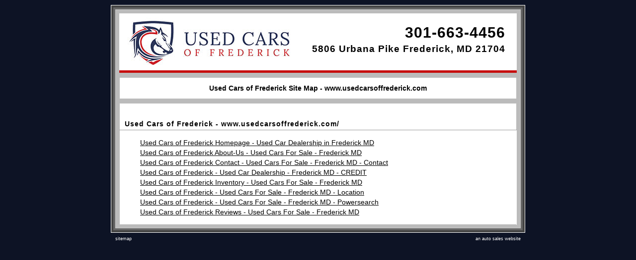

--- FILE ---
content_type: text/html;charset=UTF-8
request_url: https://www.usedcarsoffrederick.com/sitemap.html
body_size: 7688
content:
<!DOCTYPE html>
<html lang="en">
<head>

<title>Used Cars of Frederick Site Map - www.usedcarsoffrederick.com</title>

<meta http-equiv="content-type" content="text/html;charset=utf-8">
<meta name="Keywords" content="Used Cars of Frederick, Used Cars of Frederick Used Cars, Used Cars of Frederick Frederick, Used Cars of Frederick MD, Frederick MD Used Cars, Frederick MD Used Car Dealer"> 
<meta name="Description" content="">
<meta name="Author" content="Used Cars of Frederick">
<meta name="rating" content="Automotive">
<meta name="revisit-after" content="7 days">
<meta name="geo.position" content=";">
<meta name="ICBM" content=", ">
<meta name="geo.placename" content="Frederick, MD">
 



<meta property="og:title" content="Used Cars of Frederick Site Map - www.usedcarsoffrederick.com" />
<meta property="og:description" content="Used Cars of Frederick Selling Used Cars in Frederick, MD." />
<meta property="og:image" content="https://www.usedcarsoffrederick.com/assets/images/sitescreen.jpg" />
<meta property="og:image:width" content="640"><meta property="og:image:height" content="480">
<link rel="image_src" type="image/jpeg" href="https://www.usedcarsoffrederick.com/assets/images/sitescreen.jpg">

<script type="application/ld+json">
{
  "@context": "http://schema.org",
  "@type": "AutoDealer",
  "name": "Used Cars of Frederick",
  "url": "https://www.usedcarsoffrederick.com/sitemap.html",
  "description": "Used Cars of Frederick Selling Used Cars in Frederick, MD.",
  "image": "https://www.usedcarsoffrederick.com/assets/images/sitescreen.jpg",
  "telephone": "301-663-4456",
  "priceRange": "Call for a Quote",
  "email": "mailto:Sales@hiloautosales.com",
  "address": {
    "@type": "PostalAddress",
    "streetAddress": "5806 Urbana Pike",
    "addressLocality": "Frederick",
    "addressRegion": "MD",
    "postalCode": "21704",
    "addressCountry": "US"
  }, 
  "openingHoursSpecification": [{
      "@type": "OpeningHoursSpecification",
      "dayOfWeek": "Monday","opens": "10:00","closes": "19:00"
  },{
      "@type": "OpeningHoursSpecification",
      "dayOfWeek": "Tuesday","opens": "10:00","closes": "19:00"
  },{
      "@type": "OpeningHoursSpecification",
      "dayOfWeek": "Wednesday","opens": "10:00","closes": "19:00"
  },{
      "@type": "OpeningHoursSpecification",
      "dayOfWeek": "Thursday","opens": "10:00","closes": "19:00"
  },{
      "@type": "OpeningHoursSpecification",
      "dayOfWeek": "Friday","opens": "10:00","closes": "17:00"
  },{
      "@type": "OpeningHoursSpecification",
      "dayOfWeek": "Saturday","opens": "09:00","closes": "17:00"
  }], 
  "geo": {
    "@type": "GeoCoordinates",
    "latitude": "",
    "longitude": ""
  },
  "sameAs" : [  "https://www.facebook.com/usedcarsoffrederick" ]
   
}
</script>

<link href="https://cloud.iimanager.com/css/system-styles-01.css" rel="stylesheet">
<link href="https://www.usedcarsoffrederick.com/assets/style_vehicle.css" rel="stylesheet">
<link href="https://www.usedcarsoffrederick.com/assets/style_inv.css" rel="stylesheet">






<!-- Global site tag (gtag.js) - Google Analytics -->
<script async src="https://www.googletagmanager.com/gtag/js?id=UA-140804806-1"></script>
<script>
  window.dataLayer = window.dataLayer || [];
  function gtag(){dataLayer.push(arguments);}
  gtag('js', new Date());

  gtag('config', 'UA-140804806-1');
</script>





<!-- Facebook Pixel Code -->
<script>
!function(f,b,e,v,n,t,s)
{if(f.fbq)return;n=f.fbq=function(){n.callMethod?
n.callMethod.apply(n,arguments):n.queue.push(arguments)};
if(!f._fbq)f._fbq=n;n.push=n;n.loaded=!0;n.version='2.0';
n.queue=[];t=b.createElement(e);t.async=!0;
t.src=v;s=b.getElementsByTagName(e)[0];
s.parentNode.insertBefore(t,s)}(window,document,'script',
'https://connect.facebook.net/en_US/fbevents.js');
fbq('init', '475200266355162'); 
fbq('track', 'PageView');
</script>
<noscript>
<img height="1" width="1" 
src="https://www.facebook.com/tr?id=475200266355162&ev=PageView
&noscript=1"/>
</noscript>
<!-- End Facebook Pixel Code -->




</head>
<body>

<div style="text-align:center;"><div style="width:834px;border:#ffffff 1px solid;margin-left:auto;margin-right:auto;"><div style="box-sizing: border-box; width:100%;border:#444444 4px solid;background-color:#666666;padding:4px;">

<div class="ar_main"><div class="ar_vp">



<div id="ar_vpban" style="position:relative;">

<div style="position:absolute; top:23px; text-align:right; font-family:arial; color:#000; letter-spacing:1px; font-weight:700; right:30px; font-size:1.6em;">
<p style="margin:0;"><span style="display: block; font-size: 30px; margin-bottom: 5px; font-weight: 800;">301-663-4456</span>5806 Urbana Pike Frederick, MD 21704</p>
</div>


<a href="https://www.usedcarsoffrederick.com" title="Used Cars of Frederick"><img src="https://www.usedcarsoffrederick.com/assets/images/vehicle_3455.jpg" alt="Used Cars of Frederick" class="ar_vpban"></a></div>



 

<table class="contentblock"><tr>
<td><a name="vptitle"></a><h1 class="ar_vehtitle">Used Cars of Frederick Site Map - www.usedcarsoffrederick.com</h1></td>
</tr></table> 


<table border="0" class="contentblock" style="border-collapse:collapse;"><tr> 
<td class="header" colspan="2">Used Cars of Frederick - www.usedcarsoffrederick.com/</td>
</tr><tr> 
<td class="ar_text"><ul>





<li><a href='//www.usedcarsoffrederick.com/' class='ar_link' title='Used Cars of Frederick Homepage - Used Car Dealership in Frederick MD'>Used Cars of Frederick Homepage - Used Car Dealership in Frederick MD</a></li>
<li><a href='//www.usedcarsoffrederick.com/about-us' class='ar_link' title='Used Cars of Frederick About-Us - Used Cars For Sale - Frederick MD'>Used Cars of Frederick About-Us - Used Cars For Sale - Frederick MD</a></li>
<li><a href='//www.usedcarsoffrederick.com/contact' class='ar_link' title='Used Cars of Frederick Contact - Used Cars For Sale - Frederick MD - Contact'>Used Cars of Frederick Contact - Used Cars For Sale - Frederick MD - Contact</a></li>
<li><a href='https://www.iimanager.com/ar05/usedcarsoffrederick_com/credit.cfm?formid=sitemap' class='ar_link' title='Used Cars of Frederick - Used Car Dealership - Frederick MD - CREDIT'>Used Cars of Frederick - Used Car Dealership - Frederick MD - CREDIT</a></li>
<li><a href='//www.usedcarsoffrederick.com/inventory' class='ar_link' title='Used Cars of Frederick Inventory - Used Cars For Sale - Frederick MD'>Used Cars of Frederick Inventory - Used Cars For Sale - Frederick MD</a></li>
<li><a href='//www.usedcarsoffrederick.com/location' class='ar_link' title='Used Cars of Frederick - Used Cars For Sale - Frederick MD - Location'>Used Cars of Frederick - Used Cars For Sale - Frederick MD - Location</a></li>
<li><a href='//www.usedcarsoffrederick.com/powersearch' class='ar_link' title='Used Cars of Frederick - Used Cars For Sale - Frederick MD - Powersearch'>Used Cars of Frederick - Used Cars For Sale - Frederick MD - Powersearch</a></li>
<li><a href='//www.usedcarsoffrederick.com/reviews' class='ar_link' title='Used Cars of Frederick Reviews - Used Cars For Sale - Frederick MD'>Used Cars of Frederick Reviews - Used Cars For Sale - Frederick MD</a></li></ul></td> 
</tr></table>


</div>
</div>

</div></div></div>  

<div style="margin-left:auto;margin-right:auto;"><table class="ar_dnav"><tr>
<td style="float:left;"><h5 class="arh5"><a href="https://www.usedcarsoffrederick.com/sitemap.html" class="ar">sitemap</a></h5></td>
<td style="float:right;"><h5 class="arh5"><a href="http://www.autosalesweb.net/" onclick="this.target='_blank'" class="ar">an auto sales website</a></h5></td>
</tr></table><br></div>



</body>
</html>

--- FILE ---
content_type: text/css
request_url: https://www.usedcarsoffrederick.com/assets/style_vehicle.css
body_size: 8981
content:
html{background:#0d1325;height:100%;margin-bottom:1px;overflow-y:scroll;-webkit-text-size-adjust:none;}body{margin-top:10px;height:100%;margin-bottom:1px;margin-left:auto;margin-right:auto;}body,td{font-family:verdana,arial,geneva,helvetica,sans-serif;font-size:12px;color:#000;}td .ar_text{padding:0;}table,.invtablein{border-collapse:separate;border-spacing:0;}table{margin:0 auto;}li{line-height:20px;text-align:left;}.ar_main{width:816px;background-color:#bbb;width:100%;}.ar_vp{border:#ccc 1px solid;background-color:#f0f0f0;padding-top:6px;padding-bottom:6px;}.ar_vpban{border:#bbb 1px solid;}.ar_nav{border:#bbb 1px solid;background-color:#f0f0f0;white-space:nowrap;padding-left:15px;padding-right:15px;padding-top:3px;padding-bottom:3px;}.ar_navover{border:#bbb 1px solid;background-color:#fff;white-space:nowrap;padding-left:15px;padding-right:15px;padding-top:3px;padding-bottom:3px;}.ar_navlink{font-family:verdana,arial,geneva,helvetica,sans-serif;font-size:12px;color:#000;text-decoration:none;font-weight:bold;letter-spacing:1px;cursor:pointer;}.ar_vehtitle{font-family:verdana,arial,geneva,helvetica,sans-serif;font-size:14px;margin:2px;color:#000;}.ar_text{font-family:verdana,arial,geneva,helvetica,sans-serif;font-size:12px;color:#000;text-align:left;}.ar_link:link,.ar_link:visited,.ar_link:hover,.ar_link:active{color:#009;}.ar_vehspec{font-family:verdana,arial,geneva,helvetica,sans-serif;font-size:12px;line-height:14px;color:#000;text-align:left;}.ar_vehinfo .ar_special,.ar_vehinfo .ar_pending,.ar_vehinfo .ar_sold,.ar_vehinfo .ar_new{margin-top:0;margin-left:0;}.ar_specialbox{background-color:#f0f0f0;padding-top:1px;padding-bottom:1px;margin-top:4px;border:#fff 1px dashed;}.ar_specialdesc{padding-left:5px;font-family:verdana,arial,geneva,helvetica,sans-serif;font-size:10px;font-weight:bold;color:#060;}.ar_specialoffer{padding-right:5px;font-family:verdana,arial,geneva,helvetica,sans-serif;font-size:14px;font-weight:bold;color:#060;}.ar_mainimage{border:#666 1px solid;margin-bottom:12px;box-sizing:initial!important;}.ar_picserts{border:#666 1px solid;margin-bottom:12px;}.ar_thumbs{border:#666 1px solid;box-sizing:initial!important;}.ar_lazyloader{width:642px;height:488px;margin-left:auto;margin-right:auto;background-image:url(http://www.iimanager.com/images/lazyloader-placeholder-640.png);}.mscarousel{overflow:hidden;}.mscarousel .child{position:relative;}.mscarousel .child .vthumbscroll,.mscarousel .vthumbscroll{position:relative;}.mscarousel .child .clear{clear:both;}.hand{cursor:pointer;}.ar_thumbsmall{width:71px;margin-right:5px;margin-bottom:2px;border:#666 1px solid;}.ar_video{float:left;margin-right:10px;}.ar_vehdesc{font-size:14px;}.contentblock{width:100%;max-width:800px;border:#bbb 1px solid;background-color:#fff;margin-top:8px;margin-left:auto;margin-right:auto;border-collapse:collapse;}.header{font-family:verdana,arial,geneva,helvetica,sans-serif;font-size:14px;font-weight:bold;color:#000;background-color:#f0f0f0;padding-left:10px;padding-right:10px;border-bottom:#999 1px solid;letter-spacing:1px;line-height:22px;text-align:left;}.vehicle_certified{margin-left:25px;margin-right:25px;}.ar_certa{margin-top:6px;border:#bbb 1px solid;}.vehicle_carfax{margin-left:25px;margin-right:25px;}.vehicle_autochk{margin-left:25px;margin-right:25px;}.vehicle_fineavail{font-family:verdana,arial,geneva,helvetica,sans-serif;background-color:#070;color:#fff;text-align:center;font-weight:bold;letter-spacing:1px;font-size:18px;padding-left:6px;padding-right:6px;position:absolute;margin-top:4px;margin-left:4px;border:#bbb 1px solid;}.ar_directors{color:#f00;}.picselect{font-family:verdana,arial,geneva,helvetica,sans-serif;font-size:12px;color:#c00;cursor:pointer;text-decoration:none;font-weight:bold;border-top:#bbb 1px solid;border-bottom:#bbb 1px solid;background-color:#fff;}.picunselect{font-family:verdana,arial,geneva,helvetica,sans-serif;font-size:12px;color:#000;cursor:pointer;text-decoration:none;font-weight:bold;border-top:#999 1px solid;border-bottom:#999 1px solid;background-color:#ccc;}input,select,textarea{font-family:verdana,arial,geneva,helvetica,sans-serif;color:#000;font-size:14px;background-color:#eee;letter-spacing:1px;border:#7b9fbd 1px solid;}sup{vertical-align:text-top;}.ar_noveh{font-size:16px;text-align:center;}.credcombg{width:750px;}.creddiv{background-color:#ccc;height:1px;margin-top:5px;margin-bottom:5px;overflow:hidden;}.credmid{width:25px;}.ar_dnav{width:818px;margin-left:auto;margin-right:auto;margin-top:6px;}.arh5{margin:0;padding:0;}.ar:link,.ar:visited{color:#FFF;font-weight:normal;font-size:9px;text-decoration:none;margin:0;padding:0;}.ar:hover,.ar:active{color:#FFF;font-weight:normal;font-size:9px;text-decoration:none;background-color:#000;margin:0;padding:0;}.form-page-left{float:left;width:42%;}.form-page-left .arform_surround{width:100%!important;}.form-page-right{width:56%;float:right;}.form-page-right .arform_surround{width:100%!important;}.form-page-left .arform_surround *,.form-page-right *{color:#333;box-sizing:border-box;}td input.arform_button{color:#fff;padding:1em;}.store-contact-container{width:100%;padding:1em;color:#333;box-sizing:border-box;background:#f1f1f1;border:1px solid #bbb;margin-bottom:1em;text-align:center;}.store-contact-wrap span{display:block;text-align:center;}.store-contact-container .store-contact-name h3{font-size:1.3em;text-align:center;padding:0;margin:0;}.store-hours-container{width:100%;padding:1em;color:#333;box-sizing:border-box;background:#f1f1f1;border:1px solid #bbb;margin-bottom:1em;}.store-hours-row{width:100%;font-size:1em;}.store-hours-col-left{float:left;width:50%;text-align:left;font-weight:bold;}.store-hours-col-right{float:right;width:50%;text-align:right;}.store-hours-row h3{font-size:1.3em;text-align:left;padding:0 0 .8em 0;margin:0;}.store-hours-row h4{font-size:1em;text-align:right;padding:.5em 0 0 0;clear:both;font-style:oblique;}a:link,a:visited{color:#000;display:block;text-align:center;}.ar_vehtitle{padding:10px;text-align:center;}img{display:block;margin:0 auto;}.ar_text a{display:inline;}.ar_vehinfo td table{padding:0 10px;}.ar_special,.ar_pending,.ar_sold,.ar_new{margin-top:0;margin-left:0;z-index:999;}.ar_sold,.ar_pending,.ar_special,.ar_new{top:17px;left:2px;}.ar_thumb .ar_sold,.ar_thumb .ar_pending,.ar_thumb .ar_special,.ar_thumb .ar_new{top:0;left:0;}.vehpicONE .ar_sold,.vehpicONE .ar_pending,.vehpicONE .ar_special,.vehpicONE .ar_new{top:0;left:0;}.vehpicONE{position:relative;}img{max-width:none;}.ar_thumb,.ar_thumb img{box-sizing:initial!important;border:none!important;width:150px;}.ar_thumbs,.ar_mainimage{box-sizing:initial!important;border:none!important;}width:642px;height:488px;margin-left:auto;margin-right:auto;background-image:url(http://www.iimanager.com/images/lazyloader-placeholder-640.png);}UNCOMMENT FOR PICLINE STYLES */ .contentblock{border:none;}.ar_vp,.header{background-color:transparent;}.header{padding-top:30px;}.mainGallery .left,.mainGallery .right{width:50px;padding:0;}.mainGallery{background:transparent;width:800px;margin:0 auto;padding-top:15px;border:none;}.mainGallery .footer,.mainGallery .footer{padding:0;background:transparent;background-color:transparent;}.mainGallery .imgImage{float:left;width:640px;}.mainGallery .middleContent{height:auto;padding-left:2px;}.mainGallery .nextPreviousBig{position:relative;height:250px;width:45px;background:url(https://www.gojjautosales.com/assets/images/inv-arrows.png) no-repeat;text-indent:-999999px;}.mainGallery .nextBig{background-position:-87px 0;float:right;margin-left:-15px;}.mainGallery .previousBig{background-position:-2 0;float:left;}.mainGallery .disableBigP{cursor:default;opacity:.1;filter:alpha(opacity=10);}.mainGallery .disableBigN{cursor:default;opacity:.1;filter:alpha(opacity=10);}.mainGallery .next{background-position:-999px -999px;float:right;}.mainGallery .previous{background-position:-999px -999px;float:left;}.mainGallery .disableP{background-position:-999px -999px!important;float:left;cursor:default;opacity:.4;filter:alpha(opacity=40);}.mainGallery .disableN{background-position:-999px -999px!important;float:right;cursor:default;opacity:.4;filter:alpha(opacity=40);}.mainGallery .footer{width:auto!important;}.mainGallery .gallerythumb{list-style:none;list-style-type:none;padding:0;}.mainGallery li{display:inline;text-align:center;position:relative;cursor:pointer;}.mainGallery li img{padding:0;margin:3px;border:2px solid #666;display:inline;}.mainGallery li:hover img{border:2px solid #fff;}.mainGallery li.active img{border:2px solid #fff;}.mainGallery .imgImage{text-align:center;}.ar_content_killer{width:0 important;clear:both;}.ar_classname{background-color:transparent;height:auto;padding:2px 0;}.ar_classname div img{width:60px;height:45px;padding:0;margin:3px;line-height:inherit;}.ar_classname ul,.ar_classname li{margin:0;padding:0;line-height:inherit;text-align:center;}#carouselThumb .child{left:0!important;}#carouselThumb .set{float:none!important;}.mainGallery .previous,.mainGallery .next{display:none!important;}#carouselThumb_mscchild{width:100%!important;}#carouselThumb{margin:0 auto;}

--- FILE ---
content_type: text/css
request_url: https://www.usedcarsoffrederick.com/assets/style_inv.css
body_size: 9486
content:
.inv-container *,.inv-container *:before,.inv-container *:after{box-sizing:border-box;}.inv-container{color:#222;background:#fff;border:1px solid #ddd;}.inv-container:hover{background:#eee;border:1px solid #ccc;-webkit-box-shadow:1px 1px 13px 1px rgba(0,0,0,0.25);-moz-box-shadow:1px 1px 13px 1px rgba(0,0,0,0.25);box-shadow:1px 1px 13px 1px rgba(0,0,0,0.25);}.ar_makemodel a,.ar_seldisplay,a.ar_seldisplay{color:#222;}.ar_makemodel a:hover{color:#000;}.ar_new,.ar_special,.ar_pending,.ar_sold{color:#fff;}.ar_new{background:#187745;}.ar_special{background:#00f;}.ar_pending{background:#ff0;color:#000;}.ar_sold{background:#f00;}.inv-price-title-color{color:#333;}.inv-price .line-through{color:#08c;}.inv-price-CALL{color:#4ca506;}.ar_thumb{border:1px solid #333;}.ar_vehspecs b,.ar_vehspecs span{color:#000;}.ar_mpg{border:1px solid #ccc;background-color:#eee;}.inv-container:hover .ar_mpg{background-color:#fff;}.inv-submit,.ar_msgs div{color:#333;background:#d4d4d4;}.inv-submit:hover,.ar_msgs div:hover{background:#c00;}.ar_fineavail,.ar_fineavail:hover{background:#090;display:none;}.ar_fineavail2,.ar_fineavail2:hover{background:#090!important;}.ar_navbtnl{color:#222;}.ar_navbtnr{background:#fff;color:#222;}.ar_navbtnl:hover,.ar_navbtnr:hover{background:#222;color:#fff;}.ar_navthis{border:#222 1px solid;background:#fff;color:#222;}.aff{color:#fff;}.aff:hover{border:#08c 1px solid;}.ar_specialbox{position:absolute!important;top:0;text-align:center;right:0;background:#cb202a;color:white;font-weight:600;font-style:italic;border-bottom-left-radius:4px;padding:2px 2px 2px 3px!important;}.inv-container{font-size:13px;line-height:18px;padding:1.5em 2em;margin:1em 0;}.inv-div-invkey p{line-height:1em;color:#fff;}.ar_makemodel{white-space:normal;}.ar_vidicon{border:#747474 0 solid;position:relative;margin:0;float:left;}.ar_col .ar_pricing{font-size:25px;margin-bottom:6px;}.inv-price{display:block;margin:0 auto 4px;}.inv-price .inv-price-small{font-size:14px;font-weight:bold;font-style:italic;}.inv-price .inv-price-large{font-size:14px;font-weight:bold;}.inv-price .line-through{text-decoration:line-through;font-size:16px;font-style:italic;}.inv-price-CALL{line-height:20px;font-weight:bold;}.ar_new,.ar_special,.ar_pending,.ar_sold{font-weight:700;position:absolute!important;padding:3px!important;z-index:9;}.vehicle_fineavail{position:initial;padding:3px 0;border:0 solid;margin:0;}.ar_piccnt{font-weight:bold;border:1px solid #ddd;background-color:#eee;background-color:#08c;color:#fff;display:none;}.ar_vidcnt{display:none;}.ar_vehspecs div{white-space:nowrap;overflow:hidden;text-overflow:ellipsis;-o-text-overflow:ellipsis;}.ar_vehspecs b,.ar_vehspecs span{font-size:12px;font-weight:bold;}.ar_vehspecs{display:block;line-height:1.3;}.ar_snvin span{font-size:11px;font-weight:normal;}div.ar_mpg p,div.ar_mpg div.ar_mpgcity p,div.ar_mpg div.ar_mpghwy p{padding:0;margin:0;}.inv-container .ar_seldisplay{vertical-align:middle;text-align:center;font-size:20px;font-weight:900;line-height:1em;margin-bottom:10px;}.inv-container .ar_seldisplay span{color:#f00;}.ar_msgs div,.ar_fineavail2{border:#fff 1px solid;color:#fff;font-weight:700;width:100%;}.ar_fineavail2,.ar_fineavail2:hover{padding:5px;font-size:18px;border-radius:4px;}.ar_fineavail2,.ar_warravail{text-align:center;clear:both;font-weight:bold;}.inv-list{min-height:480px;}.inv-select-halfwidth{width:32%;}.inv-field-invkey{width:30%;}.ar_confidence img{max-width:125px!important;width:100%!important;}.inv-search-all{float:left;position:relative;top:0;padding:1em;font-size:1rem;border-radius:3px;margin:20px 1% 0 0;color:#fff;text-align:left;background:#166099;-webkit-box-shadow:0 1px 14px -2px rgba(0,0,0,0.75);-moz-box-shadow:0 1px 14px -2px rgba(0,0,0,0.75);box-shadow:0 1px 14px -2px rgba(0,0,0,0.75);background:rgba(108,116,142,1);background:-moz-linear-gradient(top,rgba(108,116,142,1) 0,rgba(21,32,53,1) 100%);background:-webkit-gradient(left top,left bottom,color-stop(0%,rgba(108,116,142,1)),color-stop(100%,rgba(21,32,53,1)));background:-webkit-linear-gradient(top,rgba(108,116,142,1) 0,rgba(21,32,53,1) 100%);background:-o-linear-gradient(top,rgba(108,116,142,1) 0,rgba(21,32,53,1) 100%);background:-ms-linear-gradient(top,rgba(108,116,142,1) 0,rgba(21,32,53,1) 100%);background:linear-gradient(to bottom,rgba(108,116,142,1) 0,rgba(21,32,53,1) 100%);filter:progid:DXImageTransform.Microsoft.gradient(startColorstr='#6c748e',endColorstr='#152035',GradientType=0);}.invtablein{margin:0 auto;}.inv-list-container{float:right;width:75%;font-size:0;}.invtablein,.inv-list-container:after{clear:both;display:table;content:'';}.inv-list-results{margin-bottom:8px;display:block;}.inv-container{line-height:18px;font-size:1rem;padding:1.5em 2em;margin:0 0 1em 0;border-radius:3px;}.inv-container .ar_vehspecs,.inv-container .ar_msgs,.inv-container .ar_fineavail{font-size:13px;}.invtablein{font-size:16px;}.inv-select-fullwidth,.inv-select-halfwidth,.inv-field-invkey{width:100%!important;margin:0 0 6px 0;padding:10px;float:none;}.inv-div-invkey p{margin:0;line-height:normal;width:100%;float:none;display:block;padding:0 10px;margin-bottom:6px;}.ar_mpg{height:60px;display:none;}.aff{color:#666;}.ar_confidence-container{width:20.8%;text-align:center!important;}.ar_right-container{width:26.8%;}.ar_col{margin:.1% 0;}.ar_picspecs-container{width:58%;margin:.1% 2% .1% 0;margin-top:5px!important;}.ar_thumb{max-width:240px;margin:0 2% 0 0;}.ar_vehspecs{font-style:italic;}.ar_vehspecs div{white-space:normal;}.ar_vehspecs b{font-style:normal;}.ar_confidence-container{width:15%;}.ar_confidence{font-size:0;text-align:center;display:inline-block;width:auto;vertical-align:middle;}.ar_confidence div{width:auto;float:none;display:inline-block;width:100%!important;border-radius:5px;}.ar_right-container{width:23%;float:right;}.ar_msgs div,.ar_fineavail2{color:#000;}.ar_msgs div:hover,.ar_fineavail2:hover{color:#fff;}@media(max-width:1270px){.inv-search-all{width:100%;position:relative;margin:0 0 15px;top:0!important;}.inv-search-all+.invtablein{margin-bottom:8px;}.inv-select-fullwidth,.inv-select-halfwidth,.inv-field-invkey{width:32%!important;float:left;margin:1% 0 0 1%;padding:10px;}.inv-list-container{float:none;width:100%;}#inv-search .inv-submit{margin:1% 1% 1% 0!important;float:right;}}.inv-container{margin:0 auto 10px;}.inv-div-search{margin:0;}.inv-div-invkey p{padding:0 0 0 10px;margin:0 1% 10px 0;float:left;width:3%;}.ar_confidence-container{padding-right:5px;}.ar_right-container{padding-left:5px;}.ar_mpg{padding:7px 0 0;}.responsive-display{font-size:0;}.inv-search-all{font-size:1rem;}.ar_span2o4,.ar_span1o4{width:100%;text-align:left;}.inv-container{position:relative;width:32.333%;display:inline-block;padding:2em;font-size:1rem;vertical-align:top;margin:0 .5% 1%;font-size:12px;}.inv-container *{box-sizing:content-box;float:none;margin:0;padding:0;clear:both;}.inv-container br{display:none;}.ar_makemodel,.ar_seldisplay{line-height:1.2em;text-align:center;}.ar_seldisplay{font-size:20px;}.ar_thumb{max-width:none;margin:10px 0;width:100%;}.ar_col .ar_pricing{display:block;font-size:25px;padding:16px 0 2px;margin:6px 0 6px 0;text-align:center;}.ar_right-container{padding-left:0;}.inv-container *{position:initial;box-sizing:border-box;float:none;margin:0 auto;}.inv-container{padding:1em;padding-top:29%;border:1px solid #cecece!important;overflow:hidden;}.ar_thumb{max-width:none;margin:10px 0;position:absolute;top:0;left:0;margin:0;border:none;}.ar_piccnt{font-weight:bold;border:none;background-color:#d4d4d4;color:#000;padding:3px!important;text-align:center;display:block;float:none!important;position:relative!important;margin-bottom:10px!important;}.ar_confidence img{max-width:125px!important;width:auto!important;max-height:48px;}.ar_makemodel a{font-size:24px;text-align:center;font-weight:500;line-height:26px;margin-bottom:10px;display:block;}.ar_vidicon{margin:0 auto;display:inline-block;vertical-align:middle;}.ar_vehspecs div{display:none;}.ar_vehspecs div.ar_invmiles{display:block;}.inv-container .ar_vehspecs,.inv-container .ar_msgs,.inv-container .ar_fineavail{text-align:center;}.inv-extra-buttons{text-align:center;}.inv-extra-buttons a{display:inline-block;}.inv-extra-buttons img{width:100%;}@media(max-width:767px){.inv-container{width:49%;padding-top:45%;}}@media(max-width:650px){.ar_makemodel a{font-size:22px;}.inv-search-all select,.inv-search-all input{width:100%!important;display:block;float:none;margin:0 0 5px;}.inv-div-invkey p{line-height:normal;margin:0 0 6px;width:100%;float:none;}#inv-search .inv-submit{float:left;margin-top:1em;}}@media(max-width:530px){.inv-list-container{text-align:center;}.inv-container{width:100%;max-width:288px;margin:0 auto;padding-top:260px;margin:0 auto 1em;}}@media(max-width:320px){.inv-container{padding-top:215px;}}.inv-price-vip,.inv-price-market{display:block;}.inv-price-vip{margin:0 0 8px 0;}.inv-price-market{font-size:14px;}.inv-price-vip{color:#f00;font-weight:600;}.inv-price-vip .inv-price-large .inv-price-title-color{color:#004101;font-family:"Palatino Linotype","Book Antiqua",Palatino,serif;letter-spacing:-1px;}.ar_vehspec .inv-price-vip,.ar_vehspec .inv-price-market{display:inline-block;margin:10px 0 0 10px;font-family:'Arial',helvetica,sans-serif;}.ar_vehspec .inv-price-vip{font-size:20px;}.inv-search-all{position:absolute;padding:1em;font-size:1rem;border-radius:3px;margin-top:20px;color:#fff;text-align:left;top:0;}.inv-search-all.stick{margin-top:0!important;position:fixed;top:56px;z-index:8;border-radius:0 0 .5em .5em;}@media(max-width:1270px){.inv-search-all{width:100%;position:relative;margin:0 0 15px;top:0!important;}}